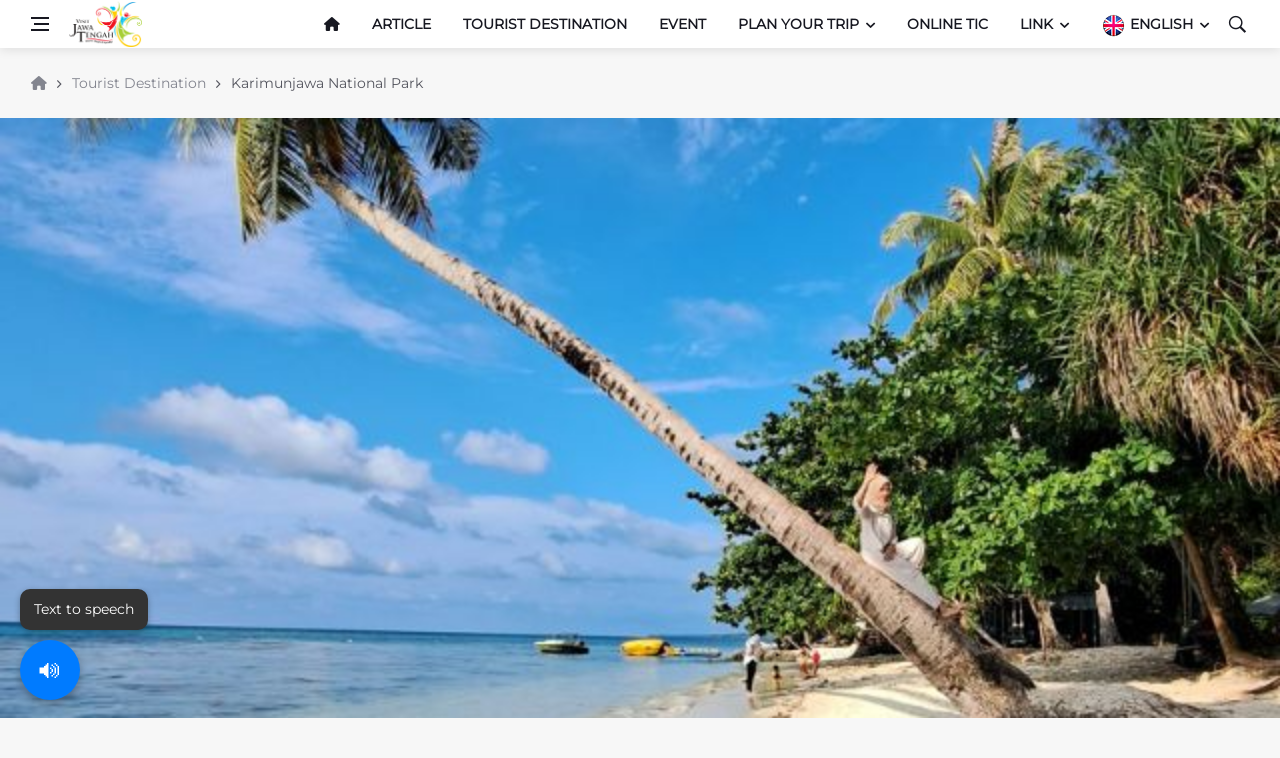

--- FILE ---
content_type: text/html; charset=UTF-8
request_url: https://visitjawatengah.jatengprov.go.id/en/destinations/karimunjawa-national-park
body_size: 44032
content:
<!DOCTYPE html>
<html lang="en">
<head>
    <!-- Swiper CSS -->
    <link rel="stylesheet" href="https://cdn.jsdelivr.net/npm/swiper@11/swiper-bundle.min.css" />

    <!-- Google tag (gtag.js) -->
    <script async src="https://www.googletagmanager.com/gtag/js?id=G-N59QYZTZKQ"></script>
    <script>
      window.dataLayer = window.dataLayer || [];
      function gtag(){dataLayer.push(arguments);}
      gtag('js', new Date());

      gtag('config', 'G-N59QYZTZKQ');
    </script>
    <meta charset="UTF-8">
    <meta name="author" content="digsa.id">
        <!--[if IE]><meta http-equiv='X-UA-Compatible' content='IE=edge,chrome=1'><![endif]-->
    <meta name="viewport" content="width=device-width, initial-scale=1, shrink-to-fit=no">
    <meta name="keywords" content=""/><meta name="description" content=""/><meta property="og:description" content=""/><meta property="og:title" content=""/><meta property="og:type" content="pages"/><meta property="og:url" content="https://visitjawatengah.jatengprov.go.id/en/destinations/karimunjawa-national-park"/><meta property="og:site_name" content="" /><meta property="og:image" content="https://visitjawatengah.jatengprov.go.id/assets/./images/4b6505b1-d1af-4ccf-9ef1-f961d6b8e901.jpg" /><meta property="og:image:width" content="100%"/><meta property="og:image:height" content="100%"/>    <title>Pariwisata Provinsi Jawa Tengah | Tourist Destination
 | KARIMUNJAWA NATIONAL PARK</title>
    <link rel="icon" href="https://visitjawatengah.jatengprov.go.id/assets/frontend/img/favicon.png">
<link href='https://fonts.googleapis.com/css2?family=Montserrat&display=swap' rel='stylesheet'>
<link rel="preconnect" href="https://fonts.googleapis.com">
<link rel="preconnect" href="https://fonts.gstatic.com" crossorigin>
<link href="https://fonts.googleapis.com/css2?family=Montserrat&display=swap" rel="stylesheet">
<link rel="stylesheet" href="https://visitjawatengah.jatengprov.go.id/assets/frontend/css/bootstrap.min.css"  type="text/css"/>
<link rel="stylesheet" href="https://visitjawatengah.jatengprov.go.id/assets/frontend/css/font-icons.css" type="text/css"/>
<link rel="stylesheet" href="https://visitjawatengah.jatengprov.go.id/assets/frontend/css/style.css" type="text/css" />
<link rel="stylesheet" href="https://visitjawatengah.jatengprov.go.id/assets/frontend/css/colors/red.css" type="text/css" />
<link rel="stylesheet" href="https://visitjawatengah.jatengprov.go.id/assets/frontend/css/animate.min.css" type="text/css" />
<link rel="stylesheet" href="https://visitjawatengah.jatengprov.go.id/assets/frontend/css/custom.min.css" type="text/css" />
<link rel="stylesheet" href="https://visitjawatengah.jatengprov.go.id/assets/frontend/css/leaflet.css" type="text/css" />

<link rel="stylesheet" href="https://visitjawatengah.jatengprov.go.id/assets/frontend/vendor/magnific-popup/magnific-popup.css" type="text/css" />
<link rel="stylesheet" href="https://visitjawatengah.jatengprov.go.id/assets/frontend/vendor/aos/aos.min.css" type="text/css" />
<link href="https://visitjawatengah.jatengprov.go.id/assets/frontend/vendor/datatables/dataTables.bootstrap4.min.css" rel="stylesheet">
<link href="https://visitjawatengah.jatengprov.go.id/assets/backend/vendor/select2/select2.min.css" rel="stylesheet">
<link href="https://visitjawatengah.jatengprov.go.id/assets/backend/vendor/select2/select2-bootstrap.min.css" rel="stylesheet">
<link href="https://visitjawatengah.jatengprov.go.id/assets/backend/vendor/fontawesome-free/css/all.min.css" rel="stylesheet" type="text/css">
<script src="https://visitjawatengah.jatengprov.go.id/assets/frontend/js/lazysizes.min.js" type=""></script>
<script src="https://visitjawatengah.jatengprov.go.id/assets/frontend/js/leaflet.js" type=""></script>

<style>
	*{
		font-family: 'Montserrat', sans-serif;
	}

	#tts-widget {
		position: fixed;
		bottom: 20px;
		left: 20px;
		z-index: 9999;
		background-color: #007BFF;
		color: white;
		border: none;
		border-radius: 50%;
		width: 60px;
		height: 60px;
		font-size: 24px;
		box-shadow: 0 4px 8px rgba(0, 0, 0, 0.3);
		cursor: pointer;
		animation: bounce 1s ease;
		transition: background-color 0.3s;
	}

	#tts-widget:hover {
		background-color: #0056b3;
	}

	@keyframes  bounceIn {
		0% {transform: scale(0.5); opacity: 0;}
		70% {transform: scale(1.2); opacity: 1;}
		100% {transform: scale(1);}
	}

	#tts-popup {
		position: fixed;
		bottom: 90px;
		left: 20px;
		background-color: #333;
		color: #fff;
		padding: 10px 14px;
		border-radius: 10px;
		font-size: 14px;
		max-width: 200px;
		z-index: 9998;
		box-shadow: 0 2px 6px rgba(0,0,0,0.3);
		opacity: 0;
		pointer-events: none;
		transition: opacity 0.3s ease;
	}

	#tts-popup.show {
		opacity: 1;
		pointer-events: auto;
	}

</style>
</head>
<body class="bg-light style-default style-rounded">
    <div class="loader-mask"><div class="loader"><div></div></div></div><div class="content-overlay"></div>	
    <main class="main oh" id="main">
        <header class="sidenav" id="sidenav">
        <div class="sidenav__close">
        <button class="sidenav__close-button" id="sidenav__close-button" aria-label="close sidenav">
            <i class="ui-close sidenav__close-icon"></i>
        </button>
    </div>
            <nav class="sidenav__menu-container">
        <ul class="sidenav__menu" role="menubar">
            <li>
                <a href="https://visitjawatengah.jatengprov.go.id/id" class="sidenav__menu-url_1">ID: <img src="https://visitjawatengah.jatengprov.go.id/assets/backend/img/id.png" alt="id"></a> |
                <a href="https://visitjawatengah.jatengprov.go.id/en" class="sidenav__menu-url_1">EN: <img src="https://visitjawatengah.jatengprov.go.id/assets/backend/img/en.png" alt="en"></a> |
                <a href="https://visitjawatengah.jatengprov.go.id/ch" class="sidenav__menu-url_1">CH: <img src="https://visitjawatengah.jatengprov.go.id/assets/backend/img/ch.png" alt="ch"></a>
            </li>
            <li>
                <a href="https://visitjawatengah.jatengprov.go.id/en" class="sidenav__menu-url"><i class="fa fa-home"></i></a>
            </li>
                                                            <li class="">
                <a href="https://visitjawatengah.jatengprov.go.id/en/article"  class="sidenav__menu-url">Article</a>
            </li>
                                                                        <li class="">
                <a href="https://visitjawatengah.jatengprov.go.id/en/destinations"  class="sidenav__menu-url">Tourist Destination
</a>
            </li>
                                                                        <li class="">
                <a href="https://visitjawatengah.jatengprov.go.id/en/event"  class="sidenav__menu-url">Event</a>
            </li>
                                                                        <li class="">
                <a href="https://visitjawatengah.jatengprov.go.id/en/plan-your-trip"  class="sidenav__menu-url">Plan Your Trip</a>
            </li>
                                                                        <li class="">
                <a href="https://visitjawatengah.jatengprov.go.id/en/journey"  class="sidenav__menu-url">All Itineraries</a>
            </li>
                                    <li class="">
                <a href="#" class="sidenav__menu-url" onclick="javascript:void(Tawk_API.toggle())">Online TIC</a>
            </li>
            <li>
                <a href="#" class="sidenav__menu-url">Link</a>
                <button class="sidenav__menu-toggle" aria-haspopup="true" aria-label="Open dropdown"><i class="ui-arrow-down"></i></button>
                                                <ul class="sidenav__menu-dropdown">
                                        <li>
                        <a href="https://jasirah.id/" target="_blank">Jasirah</a>
                    </li>
                                        <li>
                        <a href="https://visitjawatengah.jatengprov.go.id/id/unduh" target="_blank">Download</a>
                    </li>
                                    </ul>
                            </li>
        </ul>
    </nav>
    <div class="socials sidenav__socials">
                <a class="social social-" href="https://www.youtube.com/watch?v=SbhqEN2u5BM" target="_blank" aria-label="">
            <i class="ui-"></i>
        </a>
                <a class="social social-" href="http://instagram.com/visitjawatengah" target="_blank" aria-label="">
            <i class="ui-"></i>
        </a>
                <a class="social social-" href="http://facebook.com/visitjawatengah" target="_blank" aria-label="">
            <i class="ui-"></i>
        </a>
                <a class="social social-" href="https://x.com/VisitJawaTengah" target="_blank" aria-label="">
            <i class="ui-"></i>
        </a>
                <a class="social social-" href="http://tiktok.com/@visitjawatengah" target="_blank" aria-label="">
            <i class="ui-"></i>
        </a>
            </div>
</header>
        <!-- <div class="top-bar d-none d-lg-block">
    <div class="container">
        <div class="row">
                        <div class="col-lg-6">
                <ul class="top-menu">
                    <li><a rel="canonical" href="https://jasirah.id/" target="_blank">Jasirah</a></li>
<li><a rel="canonical" href="https://visitjawatengah.jatengprov.go.id/id/unduh" target="_blank">Download</a></li>
                    <li><a rel="canonical" href="#">&nbsp;</a></li>
                </ul>
            </div>
                    </div>
    </div>
</div> -->
<header class="nav">
    <div class="nav__holder nav--sticky">
        <div class="container relative">
                        <div class="flex-parent">
                                <button class="nav-icon-toggle d-block" id="nav-icon-toggle" aria-label="Open side menu">
                    <span class="nav-icon-toggle__box">
                        <span class="nav-icon-toggle__inner"></span>
                    </span>
                </button>
                                                <a rel="canonical" href="https://visitjawatengah.jatengprov.go.id/en" class="logo">
                    <img class="logo__img" width="73px" height="21px" src="https://visitjawatengah.jatengprov.go.id/assets/frontend/img/logo.png"
                        srcset="https://visitjawatengah.jatengprov.go.id/assets/frontend/img/logo.png" alt="logo">
                </a>
                                                <div class="nav__right">
                                        <nav class="flex-child nav__wrap d-none d-lg-block">
                                                <ul class="nav__menu">
                            <li class="">
                                <a rel="canonical" href="https://visitjawatengah.jatengprov.go.id/en"><i class="fa fa-home"></i></a>
                            </li>
                                                                                                                                                                    <li class="">
                                        <a rel="canonical"
                                            href="https://visitjawatengah.jatengprov.go.id/en/article"
                                            >Article</a>
                                    </li>
                                                                                                                                                                                                    <li class="">
                                        <a rel="canonical"
                                            href="https://visitjawatengah.jatengprov.go.id/en/destinations"
                                            >Tourist Destination
</a>
                                    </li>
                                                                                                                                                                                                    <li class="">
                                        <a rel="canonical"
                                            href="https://visitjawatengah.jatengprov.go.id/en/event"
                                            >Event</a>
                                    </li>
                                                                                        <li class="nav__dropdown">
                                <a rel="canonical"
                                    href="#">Plan Your Trip</a>
                                <ul class="nav__dropdown-menu">
                                    <li>
                                        <a rel="canonical"
                                            href="https://visitjawatengah.jatengprov.go.id/en/journey">All Itineraries</a>
                                        <a rel="canonical"
                                            href="https://visitjawatengah.jatengprov.go.id/en/rencana-perjalanan">Packages</a>
                                    </li>
                                </ul>
                            </li>
                            <li class="">
                                <a rel="canonical" href="#"
                                    onclick="javascript:void(Tawk_API.toggle())">Online TIC</a>
                            </li>
                            <li class="nav__dropdown">
                                <a rel="canonical"
                                    href="#">Link</a>
                                                                                                    <ul class="nav__dropdown-menu">
                                                                                    <li>
                                                <a rel="canonical" href="https://jasirah.id/"
                                                    target="_blank">Jasirah</a>
                                            </li>
                                                                                    <li>
                                                <a rel="canonical" href="https://visitjawatengah.jatengprov.go.id/id/unduh"
                                                    target="_blank">Download</a>
                                            </li>
                                                                            </ul>
                                                            </li>

                                                            <li class="nav__dropdown">
                                    <a rel="canonical" href="#"><img
                                            src="https://visitjawatengah.jatengprov.go.id/assets/backend/img/en.png"
                                            alt="en"> English</a>
                                    <ul class="nav__dropdown-menu">
                                        <li ><a rel="canonical"
                                                href="https://visitjawatengah.jatengprov.go.id/id"
                                                style="color:black;font-size:15px;font-weight:700"><img
                                                    src="https://visitjawatengah.jatengprov.go.id/assets/backend/img/id.png" alt="id">
                                                INDONESIA</a></li>
                                        <li class=d-none><a rel="canonical"
                                                href="https://visitjawatengah.jatengprov.go.id/en"
                                                style="color:black;font-size:15px;font-weight:700"><img
                                                    src="https://visitjawatengah.jatengprov.go.id/assets/backend/img/en.png" alt="en"> ENGLISH</a>
                                        </li>
                                        <li ><a rel="canonical"
                                                href="https://visitjawatengah.jatengprov.go.id/ch"
                                                style="color:black;font-size:15px;font-weight:700"><img
                                                    src="https://visitjawatengah.jatengprov.go.id/assets/backend/img/ch.png" alt="ch"> CHINESE</a>
                                        </li>
                                    </ul>
                                </li>
                        </ul>
                                            </nav>
                                                                            <div class="nav__right-item nav__search">
                        <a rel="canonical" href="#" class="nav__search-trigger" id="nav__search-trigger">
                            <i class="ui-search nav__search-trigger-icon"></i>
                        </a>
                        <div class="nav__search-box" id="nav__search-box">
                            <form class="nav__search-form" method="POST" action="https://visitjawatengah.jatengprov.go.id/search/en">
                                <input type="text" name="keywords"
                                    placeholder="Search Destination"
                                    class="nav__search-input" required="">
                                <button type="submit" class="search-button btn btn-lg btn-color btn-button">
                                    <i class="ui-search nav__search-icon"></i>
                                </button>
                            </form>
                        </div>
                    </div>
                                    </div>
                            </div>
                    </div>
            </div>
</header>
                            <div class="container">
    <ul class="breadcrumbs">
        <li class="breadcrumbs__item">
            <a href="https://visitjawatengah.jatengprov.go.id/en" class="breadcrumbs__url"> <i class="fa fa-home"></i> </a>
        </li>
                                <li class="breadcrumbs__item">
                <a href="https://visitjawatengah.jatengprov.go.id/en/destinations" class="breadcrumbs__url">Tourist Destination
</a>                                
            </li>            
                                            <li class="breadcrumbs__item breadcrumbs_item--current">
                Karimunjawa National Park
            </li>            
                        </ul>
</div>
				<div class="owl-carousel">
		<div>
		<img src="https://visitjawatengah.jatengprov.go.id/assets/./images/4b6505b1-d1af-4ccf-9ef1-f961d6b8e901.jpg" alt="taman-nasional-karimunjawa">
        
        <div style="font-style: italic;color:gray">Pantai Tanjung Gelam di Karimunjawa</div>

        	</div>

	</div>
        <div class="main-container container pt-24" id="main-container">
            <div class="block__content mb-72">
        <article class="entry mb-0">
                <div class="row justify-content-center">
            <div class="col-lg-8">
				                <div class="entry__article-wrap">

                                        <div class="entry__article col-lg-12">
												<div class="single-post__entry-header entry__header">
							<h1 class="single-post__entry-title mb-3">
								KARIMUNJAWA NATIONAL PARK
							</h1>
						</div>
												<p><span style="font-size:16px"><span style="font-family:Arial,Helvetica,sans-serif">Comprised of 27 pristine tropical islands scattered along the Java sea, Karimunjawa archipelago is one of the district under Jepara regency of Jawa Tengah Province. Some islands are formed by coral reefs and covered with sand layer. These islands conceal various potential of the enchantment of natural beauty, mountain range, white sand beaches, and underwater world. Karimunjawa National Park lies about 45 nautical miles from Jepara and 80 nautical miles from Semarang.</span></span></p>

                        <div id="googleMap" class="mt-5" style="width:100%;height:380px;"></div>
                        <div class="entry__tags mb-16">
                            													</div>
                    </div>
                    										                </div>
                <div>
                    <h5 class="section-title">Share </h3>
                </div>
                <div class="a2a_kit a2a_kit_size_32 a2a_default_style" data-a2a-title="visitjawatengah.jatengprov.go.id">
                    <a class="a2a_dd" href="https://www.addtoany.com/share"></a>
                    <a class="a2a_button_facebook"></a>
                    <a class="a2a_button_twitter"></a>
                    <a class="a2a_button_whatsapp"></a>
                    <a class="a2a_button_copy_link"></a>
                    <a class="a2a_button_print"></a>
                    </div>
                    <script>
                    var a2a_config = a2a_config || {};
                    a2a_config.locale = "id";
                    </script>
                    <script async src="https://static.addtoany.com/menu/page.js"></script>
                                <!-- RELATED POST -->
                <section class="section related-posts mt-40 mb-0">
                    <div class="title-wrap title-wrap--line title-wrap--pr">
                        <h3 class="section-title">Related Tourist Destination
 </h3>
                    </div>
                                                                                                    <div id="owl-posts-3-items" class="owl-carousel owl-theme owl-carousel--arrows-outside">
                                                                                                <article class="entry thumb thumb--size-1">
                                    <div class="entry__img-holder thumb__img-holder" style="background-image: url('https://visitjawatengah.jatengprov.go.id/assets/./images/658ea5e1-2b39-49d8-81f4-cfd5d18464a7.png');">
                                        <div class="bottom-gradient"></div>
                                        <div class="thumb-text-holder  thumb-text-holder--1">
                                            <h2 class="thumb-entry-title">
                                                <a href="https://visitjawatengah.jatengprov.go.id/en/destinations/">-</a>
                                            </h2>
                                        </div>
                                        <a href="https://visitjawatengah.jatengprov.go.id/en/destinations/" class="thumb-url">Read More</a>
                                    </div>
                                </article>
                                                                                                <article class="entry thumb thumb--size-1">
                                    <div class="entry__img-holder thumb__img-holder" style="background-image: url('https://visitjawatengah.jatengprov.go.id/assets/./images/a8da1297-baba-4a71-ae74-c2d28a14db5f.jpg');">
                                        <div class="bottom-gradient"></div>
                                        <div class="thumb-text-holder  thumb-text-holder--1">
                                            <h2 class="thumb-entry-title">
                                                <a href="https://visitjawatengah.jatengprov.go.id/en/destinations/gulingan-waterfall">GULINGAN WATERFALL</a>
                                            </h2>
                                        </div>
                                        <a href="https://visitjawatengah.jatengprov.go.id/en/destinations/gulingan-waterfall" class="thumb-url">Read More</a>
                                    </div>
                                </article>
                                                                                                <article class="entry thumb thumb--size-1">
                                    <div class="entry__img-holder thumb__img-holder" style="background-image: url('https://visitjawatengah.jatengprov.go.id/assets/./images/d4b7ea13-e82c-4c09-8c18-ebb49b0dab36.jpg');">
                                        <div class="bottom-gradient"></div>
                                        <div class="thumb-text-holder  thumb-text-holder--1">
                                            <h2 class="thumb-entry-title">
                                                <a href="https://visitjawatengah.jatengprov.go.id/en/destinations/blora-geological-tourism-object">BLORA GEOLOGICAL TOURISM OBJECT</a>
                                            </h2>
                                        </div>
                                        <a href="https://visitjawatengah.jatengprov.go.id/en/destinations/blora-geological-tourism-object" class="thumb-url">Read More</a>
                                    </div>
                                </article>
                                                                                                <article class="entry thumb thumb--size-1">
                                    <div class="entry__img-holder thumb__img-holder" style="background-image: url('https://visitjawatengah.jatengprov.go.id/assets/./images/rainbow-rafting-pemalang.jpg');">
                                        <div class="bottom-gradient"></div>
                                        <div class="thumb-text-holder  thumb-text-holder--1">
                                            <h2 class="thumb-entry-title">
                                                <a href="https://visitjawatengah.jatengprov.go.id/en/destinations/rainbow-rafting-pemalang">RAINBOW RAFTING PEMALANG</a>
                                            </h2>
                                        </div>
                                        <a href="https://visitjawatengah.jatengprov.go.id/en/destinations/rainbow-rafting-pemalang" class="thumb-url">Read More</a>
                                    </div>
                                </article>
                                                                                                <article class="entry thumb thumb--size-1">
                                    <div class="entry__img-holder thumb__img-holder" style="background-image: url('https://visitjawatengah.jatengprov.go.id/assets/./images/21dde395-82a3-426f-b9ac-950d5be7ed77.jpg');">
                                        <div class="bottom-gradient"></div>
                                        <div class="thumb-text-holder  thumb-text-holder--1">
                                            <h2 class="thumb-entry-title">
                                                <a href="https://visitjawatengah.jatengprov.go.id/en/destinations/punthuk-setumbu">PUNTHUK SETUMBU</a>
                                            </h2>
                                        </div>
                                        <a href="https://visitjawatengah.jatengprov.go.id/en/destinations/punthuk-setumbu" class="thumb-url">Read More</a>
                                    </div>
                                </article>
                                                            </div>
                                                            </section>
                                                                            </div>         </div>
		    </article>
    </div>
        </div>
        <script src="https://code.iconify.design/3/3.1.1/iconify.min.js"></script>
<link rel="stylesheet" href="https://cdnjs.cloudflare.com/ajax/libs/font-awesome/6.5.0/css/all.min.css" />
<footer class="footer">
    <div class="container py-3 px-3 mt-5">
        <!-- <aside class="widget widget_nav_menu">
            <h4 class="widget-title">
                Youtube
                <a href="https://www.youtube.com/channel/UCOdbGQKLWGOsHyJsnW19vpw" target="_blank" class="widget-link">
                    +Subscribe</a>
            </h4>
            <div class="shadow-sm" style="padding:0px">
                <iframe width="100%" height="500" src="https://www.youtube.com/embed/SbhqEN2u5BM" frameborder="0"
                    allow="accelerometer; autoplay; encrypted-media; gyroscope; picture-in-picture" allowfullscreen
                    async></iframe>
            </div>
        </aside>
        <div class="footer__widgets">
            <div class="row">
                <div class="col-lg-4 col-md-6">
                    <aside class="widget widget_nav_menu">
                        <h4 class="widget-title">Twitter
                            <a href="https://twitter.com/VisitJawaTengah" target="_blank" class="widget-link">
                                +Follow</a>
                        </h4>
                        <div class="shadow-sm" style="padding:0px">

                            <blockquote class="twitter-tweet">
                                <p lang="en" dir="ltr">This is an example tweet.
                                    <a
                                        href="https://twitter.com/visitjawatengah/status/1820089789271724151?ref_src=twsrc%5Etfw">Agustus
                                        4, 2024</a>
                                </p>&mdash; Visit Jawa Tengah (@VisitJawaTengah)
                                <a
                                    href="https://twitter.com/visitjawatengah/status/1820089789271724151?ref_src=twsrc%5Etfw">Agustus
                                    4, 2024
                                </a>
                            </blockquote>
                            <script async src="https://platform.twitter.com/widgets.js" charset="utf-8"></script>

                        </div>
                    </aside>
                </div>
                <div class="col-lg-4 col-md-6">
                    <aside class="widget widget_nav_menu">
                        <h4 class="widget-title">Instagram
                            <a href="https://www.instagram.com/visitjawatengah?igsh=MTc3djViNDJvcWZ4aw==" target="_blank" class="widget-link">
                                +Follow</a>
                        </h4>
                        <div class="shadow-sm" style="padding:0px;">
                            <blockquote class="instagram-media"
                                data-instgrm-permalink="https://www.instagram.com/p/C_hQ2IuPc7b/?igsh=MXNjcHBqY2h3ZHI2bw=="
                                data-instgrm-version="14" style="width: 100%; max-width: 600px; height: 535px; border-radius: 10px;">
                                <a href="https://www.instagram.com/p/C_hQ2IuPc7b/?igsh=MXNjcHBqY2h3ZHI2bw=="
                                    target="_blank"></a>
                            </blockquote>
                            <script async defer src="//www.instagram.com/embed.js"></script>
                        </div>
                    </aside>
                </div>
                <div class="col-lg-4 col-md-6">
                </div>
            </div>
        </div> -->

        <div class="row justify-content-center text-center align-items-center">
            <div class="col-4 col-md-2 d-flex justify-content-center">
                <img class="footer-logo lazyloaded" src="https://visitjawatengah.jatengprov.go.id/assets/frontend/img/Logo_Provinsi_Jawa_Tengah.png" alt="logo jateng">
            </div>
            <div class="col-4 col-md-2 d-flex justify-content-center">
                <img class="footer-logo lazyloaded" src="https://visitjawatengah.jatengprov.go.id/assets/frontend/img/ngopeni.png" alt="logo ngopeni">
            </div>
            <div class="col-4 col-md-2 d-flex justify-content-center">
                <img class="footer-logo lazyloaded" src="https://visitjawatengah.jatengprov.go.id/assets/frontend/img/logo-WI.png" alt="logo wonderful indonesia">
            </div>
        </div>
    </div>
    <div class="footer__bottom  natural-wonder--">
        <aside class="widget widget-popular-posts">
            <div class="grey-wrapper-- shadow-sm" style="border-radius: 10px; widows: 100%; background-color: #343434; height: 450px;padding: 4rem 2rem;">
                <div class="socials socials--large  mb-24">
                                        <a href="https://www.youtube.com/watch?v=SbhqEN2u5BM" target="_blank" class="social social-youtube" aria-label="youtube">
                        <!-- <i class="ui-youtube"></i> -->
                        <!-- <span class="iconify" data-icon="simple-icons:x" data-width="20" data-height="20"></span> -->
                        <i class="fab fa-youtube"></i>
                    </a>
                                        <a href="http://instagram.com/visitjawatengah" target="_blank" class="social social-instagram" aria-label="instagram">
                        <!-- <i class="ui-instagram"></i> -->
                        <!-- <span class="iconify" data-icon="simple-icons:x" data-width="20" data-height="20"></span> -->
                        <i class="fab fa-instagram"></i>
                    </a>
                                        <a href="http://facebook.com/visitjawatengah" target="_blank" class="social social-facebook" aria-label="facebook">
                        <!-- <i class="ui-facebook"></i> -->
                        <!-- <span class="iconify" data-icon="simple-icons:x" data-width="20" data-height="20"></span> -->
                        <i class="fab fa-facebook"></i>
                    </a>
                                        <a href="https://x.com/VisitJawaTengah" target="_blank" class="social social-twitter" aria-label="X">
                        <!-- <i class="ui-X"></i> -->
                        <!-- <span class="iconify" data-icon="simple-icons:x" data-width="20" data-height="20"></span> -->
                        <i class="fab fa-x-twitter"></i>
                    </a>
                                        <a href="http://tiktok.com/@visitjawatengah" target="_blank" class="social social-tiktok" aria-label="tiktok">
                        <!-- <i class="ui-tiktok"></i> -->
                        <!-- <span class="iconify" data-icon="simple-icons:x" data-width="20" data-height="20"></span> -->
                        <i class="fab fa-tiktok"></i>
                    </a>
                                    </div>
                <ul class="footer-menu">
                    <!-- <li><a href="https://visitjawatengah.jatengprov.go.id/maps-guide/en">Map and Guide
                        </a></li> -->
                    <li><a href="https://visitjawatengah.jatengprov.go.id/about-us/en">About Us
                        </a></li>
                    <li><a href="https://visitjawatengah.jatengprov.go.id/contact-us/en">Contact Us
                        </a></li>
                    <li><a href="https://visitjawatengah.jatengprov.go.id/disclaimer/en">Disclaimer
                        </a></li>
                    <li>
                        <script type="text/javascript"
                            src="https://www.freevisitorcounters.com/en/home/counter/676619/t/6"></script>
                    </li>
                </ul>

                <hr>
                <p class="copyright mt-0 mb-2">© 2025 Disporapar Provinsi Jawa Tengah</p>
            </div>
        </aside>
    </div>
</footer>
<div id="back-to-top">
    <a href="#top" aria-label="Go to top"><i class="ui-arrow-up"></i></a>
</div>

        <button id="tts-widget" title="Text To Speech">🔊</button>
        <div id="tts-popup">Text to speech</div>

    </main>
    <div id="fb-root"></div>
<script>
    (function(d, s, id) {
    var js, fjs = d.getElementsByTagName(s)[0];
    if (d.getElementById(id)) return;
    js = d.createElement(s); js.id = id;
    js.src = "https://connect.facebook.net/en_US/sdk.js#xfbml=1&version=v3.0";
    fjs.parentNode.insertBefore(js, fjs);
    }(document, 'script', 'facebook-jssdk'));
</script>    <script src="https://visitjawatengah.jatengprov.go.id/assets/frontend/js/jquery.min.js"></script>
<script src="https://visitjawatengah.jatengprov.go.id/assets/frontend/js/popper.min.js"></script>
<script src="https://visitjawatengah.jatengprov.go.id/assets/frontend/js/bootstrap.min.js"></script>
<script src="https://visitjawatengah.jatengprov.go.id/assets/frontend/js/easing.min.js"></script>
<script src="https://visitjawatengah.jatengprov.go.id/assets/frontend/js/owl-carousel.min.js"></script>
<script src="https://visitjawatengah.jatengprov.go.id/assets/frontend/js/flickity.pkgd.min.js"></script>
<script src="https://visitjawatengah.jatengprov.go.id/assets/frontend/js/jquery.sticky-kit.min.js"></script>
<script src="https://visitjawatengah.jatengprov.go.id/assets/frontend/js/jquery.newsTicker.min.js"></script>
<script src="https://visitjawatengah.jatengprov.go.id/assets/frontend/js/modernizr.min.js"></script>
<script src="https://visitjawatengah.jatengprov.go.id/assets/frontend/js/scripts.js"></script>
<script src="https://visitjawatengah.jatengprov.go.id/assets/frontend/vendor/magnific-popup/jquery.magnific-popup.min.js"></script>
<script src="https://visitjawatengah.jatengprov.go.id/assets/frontend/vendor/instafeed/jquery.instafeed.js"></script>
<script src="https://visitjawatengah.jatengprov.go.id/assets/frontend/vendor/datatables/jquery.dataTables.min.js"></script>
<script src="https://visitjawatengah.jatengprov.go.id/assets/frontend/vendor/datatables/dataTables.bootstrap4.min.js"></script>
<script src="https://visitjawatengah.jatengprov.go.id/assets/frontend/vendor/aos/aos.min.js"></script>
<script src="https://visitjawatengah.jatengprov.go.id/assets/backend/vendor/select2/select2.min.js" type="text/javascript"></script>
<script src="https://maps.googleapis.com/maps/api/js?key=AIzaSyCI9sbN4n4F7Brw-taq5wRX-1tzGIs1qAk&callback=initialize" async defer></script>
<!--Start of Tawk.to Script-->

<script type="text/javascript">

    var Tawk_API=Tawk_API||{}, Tawk_LoadStart=new Date();
    (function(){
    var s1=document.createElement("script"),s0=document.getElementsByTagName("script")[0];
    s1.async=true;
    s1.src='https://embed.tawk.to/5fbb57e2920fc91564c99f6a/default';
    s1.charset='UTF-8';
    s1.setAttribute('crossorigin','*');
    s0.parentNode.insertBefore(s1,s0);
    })();
</script>
<script>

</script>
<script type="text/javascript">
    var marker;
	var lang="en";


    function getDetailOf(menu, kota, lang){
        $.ajax({
            url: `/api/post/getLink/${menu}/${kota}/${lang}`,
            dataType: 'JSON',
            success: function(s){
                window.location.href=s['link'];
            }
        });
    }

</script>
    <!--End of Tawk.to Script-->
	<script>

		$(document).ready(function(){
			$("#exampleModalCenter").modal('show');
		});
	</script>



<script>
	// document.addEventListener("DOMContentLoaded", () => {
	// 	// Pilih semua elemen di dalam body
	// 	const allElements = document.body.querySelectorAll("*");

	// 	allElements.forEach(el => {
	// 	// Cek jika elemen punya teks langsung (bukan hanya child element)
	// 	if (el.childNodes.length === 1 && el.childNodes[0].nodeType === Node.TEXT_NODE) {
	// 		const text = el.textContent.trim();
	// 		if (text.length > 0) {
	// 		el.classList.add("tts");
	// 		}
	// 	}
	// 	});

	// 	// Tambahkan event handler untuk semua elemen .tts
	// 	document.querySelectorAll(".tts").forEach(el => {
	// 	el.style.cursor = "pointer";

	// 	const speak = () => {
	// 		const msg = new SpeechSynthesisUtterance(el.innerText);
	// 		msg.lang = "id-ID";
	// 		window.speechSynthesis.cancel();
	// 		window.speechSynthesis.speak(msg);
	// 	};

	// 	el.addEventListener("mouseenter", speak); // Hover (desktop)
	// 	el.addEventListener("click", speak);      // Klik (mobile)
	// 	});
	// });

  const widget = document.getElementById("tts-widget");
  const popup = document.getElementById("tts-popup");

  const handlerMap = new WeakMap();

  function speakText(text) {
    const msg = new SpeechSynthesisUtterance(text);
    const language = 'en';
    let lang_id;
    if (language == 'id') {
      lang_id = 'id-ID';
    }else if (language == 'en') {
      lang_id = 'en-US'
    }else if (language == 'ch') {
      lang_id = 'zh-CN'
    }
    msg.lang = lang_id;

    // const voices = window.speechSynthesis.getVoices();
    // const indonesianVoices = voices.find(v => v.lang === "id-ID");

    // if (indonesianVoices) {
    //     utterance.voice = indonesianVoices;
    // }

    window.speechSynthesis.cancel();
    window.speechSynthesis.speak(msg);
  }

  function aktifkanTTS() {
    document.body.querySelectorAll("*").forEach(el => {
      if (
        el.childNodes.length === 1 &&
        el.childNodes[0].nodeType === Node.TEXT_NODE &&
        el.textContent.trim().length > 0
      ) {
        if (!el.classList.contains("tts")) {
          el.classList.add("tts");
          el.style.cursor = "pointer";

          const handler = () => speakText(el.innerText);
          handlerMap.set(el, handler);

          el.addEventListener("mouseenter", handler);
          el.addEventListener("click", handler);
        }
      }
    });

    widget.innerText = "🔇";
    widget.title = "Nonaktifkan suara";
    localStorage.setItem("tts_aktif", "ya");
  }

  function nonaktifkanTTS() {
    window.speechSynthesis.cancel();

    document.querySelectorAll(".tts").forEach(el => {
      el.style.cursor = "auto";
      const handler = handlerMap.get(el);
      if (handler) {
        el.removeEventListener("mouseenter", handler);
        el.removeEventListener("click", handler);
        handlerMap.delete(el);
      }
      el.classList.remove("tts");
    });

    widget.innerText = "🔊";
    widget.title = "Aktifkan suara";
    localStorage.setItem("tts_aktif", "tidak");
  }

  document.addEventListener("DOMContentLoaded", () => {
    if (localStorage.getItem("tts_aktif") === "ya") {
      aktifkanTTS();
    }

    popup.classList.add("show");
    setTimeout(() => popup.classList.remove("show"), 5000);

    widget.addEventListener("click", () => {
      if (localStorage.getItem("tts_aktif") === "ya") {
        nonaktifkanTTS();
      } else {
        aktifkanTTS();
      }
    });
  });
</script>
<script>
    $(document).ready(function(){
        $('.owl-carousel').owlCarousel({loop:false,margin:10,navText:['<i class="ui-arrow-left"></i>','<i class="ui-arrow-right"></i>'],dots:true,nav:true,responsiveClass:true,responsive:{0:{items:1,nav:true}}});
        $('[data-toggle="tooltip"]').tooltip();
        function initialize(){let coordinate=new google.maps.LatLng(-5.81917, 110.459);var propertiPeta={center:coordinate,zoom:10,mapTypeId:google.maps.MapTypeId.ROADMAP};var peta=new google.maps.Map(document.getElementById("googleMap"),propertiPeta);var marker=new google.maps.Marker({position:coordinate,map:peta});marker.setMap(peta)
        marker.addListener('click',function(){
            let url = 'https://www.google.com/maps/search/?api=1&query=-5.81917, 110.459';
            window.open(url,'_blank');
        });
        var infowindow = new google.maps.InfoWindow({
            content: "KARIMUNJAWA NATIONAL PARK"
        });
        marker.addListener('mouseover', function() {
            infowindow.open(peta, marker);
        });
        marker.addListener('mouseout',function(){
            infowindow.close();
        })


        }
        google.maps.event.addDomListener(window,'load',initialize);

    });
    var disqus_config = function () {
        this.page.url = "";  // Replace PAGE_URL with your page's canonical URL variable
        this.page.identifier = ""; // Replace PAGE_IDENTIFIER with your page's unique identifier variable
    };
    (function() { // DON'T EDIT BELOW THIS LINE
    var d = document, s = d.createElement('script');
    s.src = 'https://pariwisata-3.disqus.com/embed.js';
    s.setAttribute('data-timestamp', +new Date());
    (d.head || d.body).appendChild(s);
    })();
</script>
<noscript>Please enable JavaScript to view the <a href="https://disqus.com/?ref_noscript">comments powered by Disqus.</a></noscript>
	    </body>
</html>


--- FILE ---
content_type: text/css
request_url: https://visitjawatengah.jatengprov.go.id/assets/frontend/css/font-icons.css
body_size: 2910
content:
@font-face{font-family: 'ui-icons';src: url('../fonts/ui-icons6ff5.eot?44057230');src: url('../fonts/ui-icons6ff5.eot?44057230#iefix') format('embedded-opentype'), url('../fonts/ui-icons6ff5.html?44057230') format('woff2'), url('../fonts/ui-icons6ff5.woff?44057230') format('woff'), url('../fonts/ui-icons6ff5.ttf?44057230') format('truetype'), url('../fonts/ui-icons6ff5.svg?44057230#ui-icons') format('svg');font-weight: normal;font-style: normal}[class^="ui-"]:before, [class*=" ui-"]:before{font-family: "ui-icons";font-style: normal;font-weight: normal;speak: none;display: inline-block;text-decoration: inherit;text-align: center;font-variant: normal;text-transform: none;-webkit-font-smoothing: antialiased;-moz-osx-font-smoothing: grayscale}.ui-email:before{content: '\e800'}.ui-pin:before{content: '\e801'}.ui-flash:before{content: '\e802'}.ui-play:before{content: '\e803'}.ui-arrow-right:before{content: '\e804'}.ui-star:before{content: '\e805'}.ui-star-empty:before{content: '\e806'}.ui-eye:before{content: '\e807'}.ui-tags:before{content: '\e808'}.ui-clock:before{content: '\e809'}.ui-twitter:before{content: '\f099'}.ui-facebook:before{content: '\f09a'}.ui-github:before{content: '\f09b'}.ui-rss:before{content: '\f09e'}.ui-pinterest:before{content: '\f0d2'}.ui-google:before{content: '\f0d5'}.ui-linkedin:before{content: '\f0e1'}.ui-chat-empty:before{content: '\f0e6'}.ui-arrow-down:before{content: '\f123'}.ui-arrow-left:before{content: '\f124'}.ui-arrow-up:before{content: '\f126'}.ui-youtube:before{content: '\f167'}.ui-xing:before{content: '\f168'}.ui-dropbox:before{content: '\f16b'}.ui-stackoverflow:before{content: '\f16c'}.ui-instagram:before{content: '\f16d'}.ui-flickr:before{content: '\f16e'}.ui-bitbucket:before{content: '\f171'}.ui-tumblr:before{content: '\f173'}.ui-apple:before{content: '\f179'}.ui-windows:before{content: '\f17a'}.ui-android:before{content: '\f17b'}.ui-dribbble:before{content: '\f17d'}.ui-skype:before{content: '\f17e'}.ui-foursquare:before{content: '\f180'}.ui-trello:before{content: '\f181'}.ui-vkontakte:before{content: '\f189'}.ui-vimeo:before{content: '\f194'}.ui-slack:before{content: '\f198'}.ui-reddit:before{content: '\f1a1'}.ui-stumbleupon:before{content: '\f1a4'}.ui-delicious:before{content: '\f1a5'}.ui-digg:before{content: '\f1a6'}.ui-behance:before{content: '\f1b4'}.ui-spotify:before{content: '\f1bc'}.ui-soundcloud:before{content: '\f1be'}.ui-codeopen:before{content: '\f1cb'}.ui-git:before{content: '\f1d3'}.ui-slideshare:before{content: '\f1e7'}.ui-twitch:before{content: '\f1e8'}.ui-search:before{content: '\f1f5'}.ui-lastfm:before{content: '\f202'}.ui-forumbee:before{content: '\f211'}.ui-sellsy:before{content: '\f213'}.ui-shirtsinbulk:before{content: '\f214'}.ui-skyatlas:before{content: '\f216'}.ui-whatsapp:before{content: '\f232'}.ui-snapchat:before{content: '\f2ac'}.ui-close:before{content: '\f2d7'}.ui-check:before{content: '\f383'}


--- FILE ---
content_type: text/css
request_url: https://visitjawatengah.jatengprov.go.id/assets/frontend/css/colors/red.css
body_size: 1800
content:
.tab-post__tabs .tabs__item--active a,.tab-post__tabs .tabs__item a:hover,.tab-post__tabs .tabs__item a:focus,.entry__meta a,.style-fashion .entry__meta a:hover,.entry__title:hover a,.post-list-small__entry-title a:hover,.post-list-small__entry-title a:focus,.nav__right a:hover,.nav__right a:focus,.nav__menu > li > a:hover,.nav__dropdown-menu > li > a:hover,.nav__dropdown-submenu > .nav__dropdown-menu > li > a:hover,.post-list-small--arrows li:before,.widget_categories li a:before,.widget_categories li a:hover,.newsticker__item-url:hover,.newsticker__item-url:focus,.sidenav__menu-url:hover,.sidenav__menu-url:focus,.sidenav__close-button:hover,.header__menu-list a:hover,.header__menu-list a:focus,.footer a:not(.social):hover,.copyright a:hover,.style-games .footer .widget-title,.style-music .widget-title,.entry-date-label__day,.entry-date-label__month,.video-playlist__list-item--active .video-playlist__list-item-title,.video-playlist__list-item:hover .video-playlist__list-item-title,.comment-reply:hover,.entry-navigation a:hover{color: #F44336}.btn-color,.trending-now__label,.newsticker-button:hover,.nav--colored .nav__holder,.nav__menu > li > a:before,.entry__play-time,.entry-score,.pagination__page--current,.pagination__page:not(span):hover,.nav-icon-toggle:hover .nav-icon-toggle__inner,.nav-icon-toggle:hover .nav-icon-toggle__inner:before,.nav-icon-toggle:hover .nav-icon-toggle__inner:after,.owl-custom-nav__btn:hover,.owl-next:hover,.owl-prev:hover,#back-to-top:hover,.widget_tag_cloud a:hover,.entry__tags a:hover,.style-videos .nav__dropdown.active,.final-review__score-number,.final-review__text-holder:before{background-color: #F44336}.widget_tag_cloud a:hover,.entry__tags a:hover{background-color: #F44336 !important}input:focus, textarea:focus{border-color: #F44336}


--- FILE ---
content_type: text/css
request_url: https://visitjawatengah.jatengprov.go.id/assets/frontend/css/custom.min.css
body_size: 13852
content:
/* custom css by Moch Shofieyuddin */
@font-face {
    font-family: "Cambria";src: url('https://visitjawatengah.jatengprov.go.id/assets/frontend/fonts/cambria.woff') format("woff");
  }

  @font-face {
    font-family: "Arial";src: url('https://visitjawatengah.jatengprov.go.id/assets/frontend/fonts/Arial.woff') format("woff");
  }

	@font-face {
		font-family: "Montserrat";
		src: url('../fonts/static/Montserrat-Regular.ttf') format("truetype");
	}

  body {
    font-family: "Montserrat", Georgia, serif;
  }

  h1, h2, h3, h4, h5, h6 {
    font-family: "Montserrat", Helvetica Neue, Helvetica, sans-serif;
  }

  h1 > a, h2 > a, h3 > a, h4 > a, h5 > a, h6 > a {
    font-family: "Montserrat", Helvetica Neue, Helvetica, sans-serif;
  }

  .bottom-gradient {
    height: 100%;
  }

  .thumb-url-place {
    content: "";
    position: absolute;
    top: 0;
    left: 0;
    right: 0;
    bottom: 0;
    z-index: 2;
  }

  .all-posts-url {
    float: right;
    text-transform: capitalize;
    letter-spacing: 0.04em;
    font-family: "Montserrat", Georgia, serif;
    color: #54555E;
    font-size: 1.5rem;
    font-style: italic;
    line-height: 28px;
  }

  .sidenav {
    background: #ffffff;
    /* background-image: linear-gradient(to left, #6d519c, #bd2881); */
  }

  .sensory-wonder {
    background: rgb(213,51,124);
    background: linear-gradient(90deg, rgba(213,51,124,1) 0%, rgba(110,80,156,1) 25%, rgba(110,80,156,1) 100%);
  }

  .adventorous-wonder {
    background: rgb(239,126,49);
    background: linear-gradient(90deg, rgba(239,126,49,1) 0%, rgba(213,51,124,1) 25%, rgba(213,51,124,1) 100%);
  }

  .cultural-wonder {
    background: rgb(255,237,0);
    background: linear-gradient(90deg, rgba(255,237,0,1) 0%, rgba(239,126,49,1) 25%, rgba(239,126,49,1) 100%);
  }

  .modern-wonder {
    background: rgb(110,80,156);
    background: linear-gradient(90deg, rgba(110,80,156,1) 0%, rgba(0,133,205,1) 25%, rgba(0,133,205,1) 100%);
  }

  .natural-wonder {
    background: rgb(26,115,232);
    /* background: rgb(202,56,123); */
    /* background: linear-gradient(90deg, rgba(202,56,123,1) 0%, rgba(216,80,97,1) 25%, rgba(239,124,50,1) 100%); */
  }

  .jateng-wonder {
    background: rgb(202,56,123);
    background: linear-gradient(90deg, rgba(202,56,123,1) 0%, rgba(221,90,87,1) 25%, rgba(239,124,50,1) 100%);
  }


  .entry__article-wrap .entry__article {
    padding-left: 0px;
  }

  .section-feature {
    /* min-height: 160px; */ /* old style */
    min-height: 50px;
    padding: 2rem 4rem;
    margin-bottom: 2rem;
    height: auto;
  }

  @media (max-width: 575px) {
    .owl-carousel .owl-item img {
      width: 100%;
      height: 280px;
      object-fit: cover;
      max-width: initial;
    }

    .section-feature-title {
      font-style: italic;
      color: #ffffff;
      font-family: "Montserrat", Georgia, serif;
      font-size: 2rem;
      float: left;
      font-weight: 300;
    }

    .section-feature-link {
      font-style: italic;
      color: #ffffff;
      font-family: Cambria, Georgia, serif;
      font-size: 1.5rem;
      margin-bottom: 1rem;
      float: right;
      margin-top: 1rem;
      transition: all 0.5s ease-in-out;
    }

    .section-feature-link:hover {
      font-style: italic;
      color: #ffffff;
      font-family: Cambria, Georgia, serif;
      font-size: 1.5rem;
      margin-bottom: 1rem;
      float: right;
      margin-top: 1rem;
      left: 150px;
      -webkit-transform: scale(1.1);
      -ms-transform: scale(1.1);
      transform: scale(1.1);
    }

    .copyright {
      color: #ffffff;
      display: inline-block;
      font-size: 1rem !important;
    }

    .col-lg-20 {
      -webkit-box-flex: 0;
      -ms-flex: 0 0 50%;
      flex: 0 0 50%;
      max-width: 50%;
      min-height: 1px;
      padding-right: 15px;
      padding-left: 15px;
    }

    .thumb-text-holder--1 .thumb-entry-title {
      position: relative;
      top: -2rem;
      text-align: center;
      text-transform: uppercase;
    }

    .thumb-text-holder--1 .thumb-entry-title {
      font-size: 0.75rem;
      margin-bottom: 24px;
    }

    .entry__meta {
      display: none;
    }

    .thumb-url {
      content: "";
      position: absolute;
      top: auto;
      left: 0;
      right: 0;
      bottom: 0;
      z-index: 2;
      background-color: #000;
      height: 3rem;
      color: #fff;
      padding: 0.75rem;
      text-align: right;
      text-transform: uppercase;
      font-family: Cambria, Georgia, serif;
      font-size: 0.75rem;
    }

    .thumb-url:hover {
      content: "";
      position: absolute;
      top: auto;
      left: 0;
      right: 0;
      bottom: 0;
      z-index: 2;
      background-color: #000;
      height: 3rem;
      color: #fff;
      padding: 0.75rem;
      text-align: right;
      text-decoration: underline;
      text-transform: uppercase;
      font-family: Cambria, Georgia, serif;
      font-size: 0.75rem;
    }
  }

  @media (min-width: 576px) {
  }

  @media (min-width: 992px) {
    .owl-carousel .owl-item img {
      width: 100%;
      height: 600px;
      object-fit: cover;
      max-width: initial;
    }

    .section-feature-title {
      font-style: italic;
      color: #ffffff;
      font-family: "Montserrat", Georgia, serif;
      /* font-size: 4rem; */ /* OLD */
      font-size: 3rem;
      float: left;
      font-weight: 300;
    }

    .section-feature-link {
      font-style: italic;
      color: #ffffff;
      font-family: Cambria, Georgia, serif;
      font-size: 2rem;
      margin-bottom: 1rem;
      float: right;
      margin-top: 1rem;
      transition: all 0.5s ease-in-out;
    }

    .section-feature-link:hover {
      font-style: italic;
      color: #ffffff;
      font-family: Cambria, Georgia, serif;
      font-size: 2rem;
      margin-bottom: 1rem;
      float: right;
      margin-top: 1rem;
      left: 150px;
      -webkit-transform: scale(1.1);
      -ms-transform: scale(1.1);
      transform: scale(1.1);
    }

    .copyright {
      color: #ffffff;
      display: inline-block;
      font-size: 20px !important;
    }

    .col-lg-20 {
      -webkit-box-flex: 0;
      -ms-flex: 0 0 20%;
      flex: 0 0 20%;
      max-width: 20%;
      min-height: 1px;
      padding-right: 15px;
      padding-left: 15px;
    }

    .thumb-text-holder--1 .thumb-entry-title {
      position: relative;
      top: -5rem;
      text-align: center;
      text-transform: uppercase;
    }

    .thumb-entry-title {
      position: relative;
      top: -5rem;
    }

    .entry__meta {
      position: relative;
      top: -5rem;
      text-align: center;
      text-transform: uppercase;
    }

    .thumb-url {
      content: "";
      position: absolute;
      top: auto;
      left: 0;
      right: 0;
      bottom: 0;
      z-index: 2;
      background-color: #000;
      height: 3rem;
      color: #fff;
      padding: 0.75rem;
      text-align: right;
      text-transform: uppercase;
      font-family: Cambria, Georgia, serif;
    }

    .thumb-url:hover {
      content: "";
      position: absolute;
      top: auto;
      left: 0;
      right: 0;
      bottom: 0;
      z-index: 2;
      background-color: #000;
      height: 3rem;
      color: #fff;
      padding: 0.75rem;
      text-align: right;
      text-decoration: underline;
      text-transform: uppercase;
      font-family: "Montserrat", Georgia, serif;
    }
  }

  @media (min-width: 1200px) {
  }

  .sidenav__menu-url {
    color: #000;
  }

  .sidenav__menu-url_1 {
    width: 100%;
    color: #000;
    padding: 12px 12px 12px 22px;
    font-family: "Montserrat", sans-serif;
    font-size: 15px;
    font-weight: 600;
    -webkit-transition: background 0.3s ease;
    transition: background 0.3s ease;
  }

  .owl-carousel .owl-wrapper {
    display: flex !important;
  }

  .owl-nav {
    position: relative;
    top: -14rem;
  }

  .owl-carousel:hover .owl-prev, .owl-carousel:hover .owl-next {
    opacity: 0.7;
  }

  .owl-prev, .owl-next {
    line-height: 48px;
    z-index: 10;
    width: 48px;
    height: 48px;
    font-size: 14px;
    color: #171821;
    opacity: 0.1;
    -webkit-transition: all 0.3s ease-in-out;
    transition: all 0.3s ease-in-out;
  }

  .owl-prev:hover .owl-next:hover {
    -webkit-transition: all 0.3s ease-in-out;
    transition: all 0.3s ease-in-out;
    opacity: 0.7;
    width: 100px;
    height: 100px;
  }

  .owl-dot span {
    width: 20px;
    height: 20px;
    margin: 3px;
    opacity: 0.7;
    display: block;
    -webkit-backface-visibility: visible;
    -webkit-transition: all 200ms ease;
    transition: all 200ms ease;
    border-radius: 50%;
    background-color: #ffffff;
    border: 1px solid #ccc;
  }

  .owl-dot.active span, .owl-dot:hover span {
    opacity: 1;
    background-color: #F44336;
  }

  .owl-dots {
    text-align: right;
    -webkit-tap-highlight-color: transparent;
    margin-top: 10px;
    position: relative;
    top: -5rem;
    right: 1rem;
  }

  input[type="search"], select, textarea {
    height: 30px;
    border: 1px solid #E3E4E8;
    background-color: #fff;
    width: 100%;
    margin-bottom: 24px;
    padding: 0 12px;
    -webkit-transition: border-color 0.3s ease-in-out, background-color 0.3s ease-in-out;
    transition: border-color 0.3s ease-in-out, background-color 0.3s ease-in-out;
  }

  div.dataTables_wrapper div.dataTables_paginate ul.pagination {
    margin: 2px 0;
    white-space: nowrap;
    justify-content: flex-end;
    display: flex;
    padding-left: 0;
    list-style: none;
    border-radius: .35rem;
  }

  .page-link {
    position: relative;
    display: block;
    padding: .5rem .75rem;
    margin-left: -1px;
    line-height: 1.25;
    color: #4e73df;
    background-color: #fff;
    border: 1px solid #dddfeb;
    border-top-color: rgb(221, 223, 235);
    border-right-color: rgb(221, 223, 235);
    border-bottom-color: rgb(221, 223, 235);
    border-left-color: rgb(221, 223, 235);
  }

  .page-item.active .page-link {
    z-index: 1;
    color: #fff;
    background-color: #F44336;
    border-color: #F44336;
  }

  .btn-sm, .btn-sm.btn-button {
    font-size: 11px;
    padding: .5rem .75rem;
    line-height: 1.25px;
  }

  .tooltip {
    position: absolute;
    z-index: 1070;
    display: block;
    margin: 0;
    font-family: -apple-system, BlinkMacSystemFont, "Segoe UI", Roboto, "Helvetica Neue", Arial, "Noto Sans", sans-serif, "Apple Color Emoji", "Segoe UI Emoji", "Segoe UI Symbol", "Noto Color Emoji";
    font-style: normal;
    font-weight: 400;
    line-height: 2;
    text-align: left;
    text-align: start;
    text-decoration: none;
    text-shadow: none;
    text-transform: none;
    letter-spacing: normal;
    word-break: normal;
    word-spacing: normal;
    white-space: normal;
    line-break: auto;
    font-size: 0.875rem;
    word-wrap: break-word;
    opacity: 0;
  }

  .tooltip-inner {
    max-width: 200px;
    padding: 0.25rem 0.5rem;
    color: #fff;
    text-align: center;
    background-color: #000;
    border-radius: 0.25rem;
  }

  .shadow-sm {
    box-shadow: 0 .125rem .25rem rgba(0,0,0,.075) !important;
  }

  .shadow {
    box-shadow: 0 .5rem 1rem rgba(0,0,0,.15) !important;
  }

  #destination-map {
    width: 100%;
    height: 400px;
    background-color: grey;
  }

  .footer__bottom {
    padding: 20px;
    position: relative;
  }

  .section-title {
    margin-bottom: 2rem;
    text-transform: capitalize;
    letter-spacing: 0.04em;
    font-size: 21px;
    display: inline-block;
    text-align: center;
    float: none;
    display: inline-block;
    font-weight: 700;
  }

  #wrapper {
    padding: 0px;
    width: 100%;
    height: 400px;
    margin: auto;
    overflow: hidden;
  }

  .image-container {
    float: left;
    width: 100%;
    height: 400px;
    position: relative;
    cursor: pointer;
  }

  .image-container img {
    width: 100%;
    height: 400px;
    position: absolute;
  }

  .image-caption {
    width: 100%;
    height: 100%;
    background: #000000;
    position: absolute;
    opacity: 0;
    transition: all 300ms ease-in-out;
    -webkit-transition: all 300ms ease-in-out;
    -moz-transition: all 300ms ease-in-out;
    -o-transition: all 300ms ease-in-out;
    -ms-transition: all 300ms ease-in-out;
  }

  .image-caption h1 {
    padding: 45px 0px 5px 0px;
    text-align: center;
    margin-left: -15px;
    text-transform: uppercase;
    font-size: 25px;
    color: #ffffff;
  }

  .image-caption p {
    text-align: left;
    padding: 1rem 2rem 0.25rem 2rem;
    color: #ffffff;
    opacity: 1;
  }

  .image-container:hover .image-caption {
    opacity: 0.9;
  }

  .black-wrapper {
    widows: 100%;
    background-color: #000000;
    height: 400px;
    padding: 4rem 2rem;
  }

  .grey-wrapper {
    width: 100%;
    background-color: #343434;
    height: 400px;
    padding: 4rem 2rem;
  }

  ul.footer-menu > li > a {
    color: #fff;
    font-size: 1.25rem;
    font-weight: 600;
  }

  #banner {
    min-height: 50px;
    padding: 1rem;
    /* OLD */
    /* min-height: 312px;
    padding-top: 3rem; */
  }

  h1.banner {
    color: #ffffff;
    margin-bottom: 3rem;
    font-family: "Montserrat", Georgia, serif;
  }

  .banner-title {
    color: #ffffff;
    font-family: "Montserrat", Georgia, serif;
    font-size: 4rem;
    font-style: italic;
  }

  .bottom-text {
    display: block;
  }

  .bottom-text > .little {
    font-size: 3rem;
    vertical-align: top;
  }

  .bottom-text > .bigger {
    font-size: 6rem;
    vertical-align: top;
    position: relative;
    top: -2rem;
  }

  .widget-link {
    float: right;
    font-style: italic;
    text-transform: capitalize;
    font-size: 0.9rem;
    color: #171821;
  }

  .tabs__content {
    padding: 0px;
    border: none;
    overflow: hidden;
  }

  .widget_tag_cloud a, .entry__tags a {
    background-color: #ffffff;
  }


--- FILE ---
content_type: application/javascript
request_url: https://static.addtoany.com/menu/locale/id.js
body_size: 292
content:
// id
// Indonesian / Bahasa Indonesia
a2a_localize = {
	Share: "Sambung",
	Save: "Simpan",
	Subscribe: "Berlangganan",
	Email: "E-mail",
	Bookmark: "Bookmark",
	ShowAll: "Tampilkan Semua",
	ShowLess: "Tampilan Biasa",
	FindServices: "Cari penyedia",
	FindAnyServiceToAddTo: "Cari penyedia situs anda secara singkat",
	PoweredBy: "Diperkuat oleh",
	ShareViaEmail: "Sambungkan lewat e-mail",
	SubscribeViaEmail: "Berlangganan lewat email",
	BookmarkInYourBrowser: "Bookmark dalam penjelajah anda",
	BookmarkInstructions: "Gunakan keyboard Ctrl+D atau Cmd+D tuk menyimpan halaman ini",
	AddToYourFavorites: "Tambahan pada rujukan utama anda",
	SendFromWebOrProgram: "Send from any e-mail address or e-mail program",
	EmailProgram: "E-mail program",
	More: "Lebih&#8230;",
	ThanksForSharing: "Terima kasih telah berbagi",
	ThanksForFollowing: "Terima kasih telah mengikuti",
	Close: "Tutup"
};